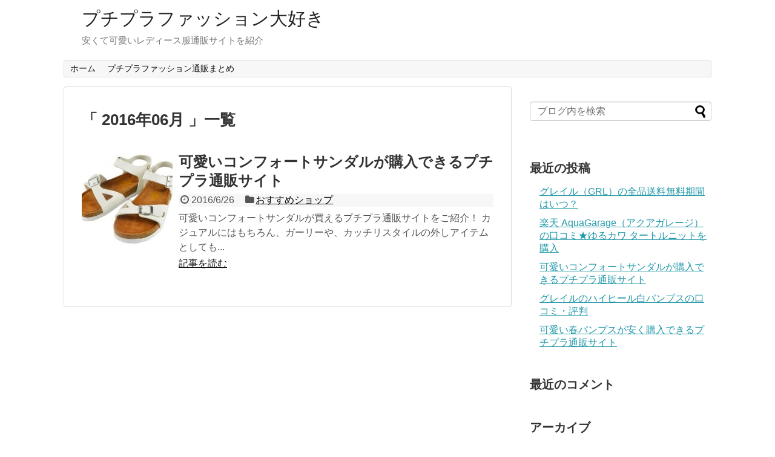

--- FILE ---
content_type: text/html; charset=UTF-8
request_url: http://puchi.rvblo.com/2016/06/
body_size: 5042
content:
<!DOCTYPE html>
<html lang="ja">
<head>
<meta charset="UTF-8">
<link rel="alternate" type="application/rss+xml" title="プチプラファッション大好き RSS Feed" href="http://puchi.rvblo.com/feed/" />
<link rel="pingback" href="http://puchi.rvblo.com/xmlrpc.php" />
<meta name="robots" content="noindex,follow">
<link rel="stylesheet" href="http://puchi.rvblo.com/wp-content/themes/simplicity-child/style.css">
<link rel="stylesheet" href="http://puchi.rvblo.com/wp-content/themes/simplicity/webfonts/css/font-awesome.min.css">
<link rel="stylesheet" href="http://puchi.rvblo.com/wp-content/themes/simplicity/webfonts/icomoon/style.css">
<link rel="stylesheet" href="http://puchi.rvblo.com/wp-content/themes/simplicity/css/extension.css">
<link rel="stylesheet" href="http://puchi.rvblo.com/wp-content/themes/simplicity/css/responsive-pc.css">
<link rel="stylesheet" href="http://puchi.rvblo.com/wp-content/themes/simplicity/css/print.css" type="text/css" media="print" />
    <meta name="viewport" content="width=1280, maximum-scale=1, user-scalable=yes">

<!-- OGP -->
<meta property="og:type" content="website">
<meta property="og:description" content="安くて可愛いレディース服通販サイトを紹介">
<meta property="og:title" content="プチプラファッション大好き">
<meta property="og:url" content="http://puchi.rvblo.com">
<meta property="og:site_name" content="プチプラファッション大好き">
<meta property="og:locale" content="ja_JP" />
<!-- /OGP -->
<!-- Twitter Card -->
<meta name="twitter:card" content="summary">
<meta name="twitter:description" content="安くて可愛いレディース服通販サイトを紹介">
<meta name="twitter:title" content="プチプラファッション大好き">
<meta name="twitter:url" content="http://puchi.rvblo.com">
<meta name="twitter:domain" content="puchi.rvblo.com">
<!-- /Twitter Card -->

<title>2016年6月  |  プチプラファッション大好き</title>
<link rel='dns-prefetch' href='//s.w.org' />
<link rel="alternate" type="application/rss+xml" title="プチプラファッション大好き &raquo; フィード" href="http://puchi.rvblo.com/feed/" />
<link rel="alternate" type="application/rss+xml" title="プチプラファッション大好き &raquo; コメントフィード" href="http://puchi.rvblo.com/comments/feed/" />
		<script type="text/javascript">
			window._wpemojiSettings = {"baseUrl":"https:\/\/s.w.org\/images\/core\/emoji\/2\/72x72\/","ext":".png","svgUrl":"https:\/\/s.w.org\/images\/core\/emoji\/2\/svg\/","svgExt":".svg","source":{"concatemoji":"http:\/\/puchi.rvblo.com\/wp-includes\/js\/wp-emoji-release.min.js"}};
			!function(e,o,t){var a,n,r;function i(e){var t=o.createElement("script");t.src=e,t.type="text/javascript",o.getElementsByTagName("head")[0].appendChild(t)}for(r=Array("simple","flag","unicode8","diversity","unicode9"),t.supports={everything:!0,everythingExceptFlag:!0},n=0;n<r.length;n++)t.supports[r[n]]=function(e){var t,a,n=o.createElement("canvas"),r=n.getContext&&n.getContext("2d"),i=String.fromCharCode;if(!r||!r.fillText)return!1;switch(r.textBaseline="top",r.font="600 32px Arial",e){case"flag":return(r.fillText(i(55356,56806,55356,56826),0,0),n.toDataURL().length<3e3)?!1:(r.clearRect(0,0,n.width,n.height),r.fillText(i(55356,57331,65039,8205,55356,57096),0,0),a=n.toDataURL(),r.clearRect(0,0,n.width,n.height),r.fillText(i(55356,57331,55356,57096),0,0),a!==n.toDataURL());case"diversity":return r.fillText(i(55356,57221),0,0),a=(t=r.getImageData(16,16,1,1).data)[0]+","+t[1]+","+t[2]+","+t[3],r.fillText(i(55356,57221,55356,57343),0,0),a!=(t=r.getImageData(16,16,1,1).data)[0]+","+t[1]+","+t[2]+","+t[3];case"simple":return r.fillText(i(55357,56835),0,0),0!==r.getImageData(16,16,1,1).data[0];case"unicode8":return r.fillText(i(55356,57135),0,0),0!==r.getImageData(16,16,1,1).data[0];case"unicode9":return r.fillText(i(55358,56631),0,0),0!==r.getImageData(16,16,1,1).data[0]}return!1}(r[n]),t.supports.everything=t.supports.everything&&t.supports[r[n]],"flag"!==r[n]&&(t.supports.everythingExceptFlag=t.supports.everythingExceptFlag&&t.supports[r[n]]);t.supports.everythingExceptFlag=t.supports.everythingExceptFlag&&!t.supports.flag,t.DOMReady=!1,t.readyCallback=function(){t.DOMReady=!0},t.supports.everything||(a=function(){t.readyCallback()},o.addEventListener?(o.addEventListener("DOMContentLoaded",a,!1),e.addEventListener("load",a,!1)):(e.attachEvent("onload",a),o.attachEvent("onreadystatechange",function(){"complete"===o.readyState&&t.readyCallback()})),(a=t.source||{}).concatemoji?i(a.concatemoji):a.wpemoji&&a.twemoji&&(i(a.twemoji),i(a.wpemoji)))}(window,document,window._wpemojiSettings);
		</script>
		<style type="text/css">
img.wp-smiley,
img.emoji {
	display: inline !important;
	border: none !important;
	box-shadow: none !important;
	height: 1em !important;
	width: 1em !important;
	margin: 0 .07em !important;
	vertical-align: -0.1em !important;
	background: none !important;
	padding: 0 !important;
}
</style>
<script type='text/javascript' src='http://puchi.rvblo.com/wp-includes/js/jquery/jquery.js'></script>
<script type='text/javascript' src='http://puchi.rvblo.com/wp-includes/js/jquery/jquery-migrate.min.js'></script>
<link rel='https://api.w.org/' href='http://puchi.rvblo.com/wp-json/' />
<link rel="EditURI" type="application/rsd+xml" title="RSD" href="http://puchi.rvblo.com/xmlrpc.php?rsd" />
<link rel="wlwmanifest" type="application/wlwmanifest+xml" href="http://puchi.rvblo.com/wp-includes/wlwmanifest.xml" /> 
<meta name="generator" content="WordPress 4.6.29" />
<style type="text/css">
@media screen and (max-width:639px){
  .article br{
    display: block;
  }
}
.entry-content{
  margin-left: 0;
}
</style>
		<style type="text/css">.recentcomments a{display:inline !important;padding:0 !important;margin:0 !important;}</style>
		</head>
  <body class="archive date">
    <div id="container">

      <!-- header -->
      <div id="header" class="clearfix">
        <div id="header-in">

                    <div id="h-top">
            <!-- モバイルメニュー表示用のボタン -->
<div id="mobile-menu">
  <a id="mobile-menu-toggle" href="#"><span class="fa fa-bars fa-2x"></span></a>
</div>

            <div class="alignleft top-title-catchphrase">
              <!-- サイトのタイトル -->
<p id="site-title">
  <a href="http://puchi.rvblo.com/">プチプラファッション大好き</a></p>
<!-- サイトの概要 -->
<p id="site-description">
  安くて可愛いレディース服通販サイトを紹介</p>
            </div>

            <div class="alignright top-sns-follows">
                            <!-- SNSページ -->
<div class="sns-pages">
<ul class="snsp">
  </ul>
</div>
                          </div>

          </div><!-- /#h-top -->
        </div><!-- /#header-in -->
      </div><!-- /#header -->

      <!-- Navigation -->
<nav>
<div id="navi">
  	<div id="navi-in">
    <div class="menu-%e3%83%a1%e3%83%8b%e3%83%a5%e3%83%bc-1-container"><ul id="menu-%e3%83%a1%e3%83%8b%e3%83%a5%e3%83%bc-1" class="menu"><li id="menu-item-50" class="menu-item menu-item-type-custom menu-item-object-custom menu-item-home menu-item-50"><a href="http://puchi.rvblo.com/">ホーム</a></li>
<li id="menu-item-52" class="menu-item menu-item-type-post_type menu-item-object-post menu-item-52"><a href="http://puchi.rvblo.com/post-41/">プチプラファッション通販まとめ</a></li>
</ul></div>  </div><!-- /#navi-in -->
</div><!-- /#navi -->
</nav>
<!-- /Navigation -->
      <!-- 本体部分 -->
      <div id="body">
        <div id="body-in">

          
          <!-- main -->
          <div id="main">



  <h1 id="archive-title">「
        2016年06月      」一覧  </h1>






<div id="list">
<!-- 記事一覧 -->
<div id="post-106" class="entry cf entry-card post-106 post type-post status-publish format-standard has-post-thumbnail category-shop">
  <div class="entry-thumb">
                  <a href="http://puchi.rvblo.com/post-106/" class="entry-image entry-image-link" title="可愛いコンフォートサンダルが購入できるプチプラ通販サイト"><img width="150" height="150" src="http://puchi.rvblo.com/wp-content/uploads/2016/06/aabf3096fa3e3e99d31d8a11208e231e-150x150.jpg" class="entry-thumnail wp-post-image" alt="可愛いコンフォートサンダルが購入できるプチプラ通販サイト" srcset="http://puchi.rvblo.com/wp-content/uploads/2016/06/aabf3096fa3e3e99d31d8a11208e231e-150x150.jpg 150w, http://puchi.rvblo.com/wp-content/uploads/2016/06/aabf3096fa3e3e99d31d8a11208e231e-100x100.jpg 100w" sizes="(max-width: 150px) 100vw, 150px" /></a>
            </div><!-- /.entry-thumb -->

  <div class="entry-card-content">

  <h2><a href="http://puchi.rvblo.com/post-106/" class="entry-title entry-title-link" title="可愛いコンフォートサンダルが購入できるプチプラ通販サイト">可愛いコンフォートサンダルが購入できるプチプラ通販サイト</a></h2>
  <p class="post-meta">
        <span class="post-date"><span class="fa fa-clock-o fa-fw"></span><span class="published">2016/6/26</span></span>
    
        <span class="category"><span class="fa fa-folder fa-fw"></span><a href="http://puchi.rvblo.com/category/shop/" rel="category tag">おすすめショップ</a></span>
    
    
  </p><!-- /.post-meta -->
  <p class="entry-snippet">可愛いコンフォートサンダルが買えるプチプラ通販サイトをご紹介！
カジュアルにはもちろん、ガーリーや、カッチリスタイルの外しアイテムとしても...</p>

  <p class="entry-read"><a href="http://puchi.rvblo.com/post-106/" class="entry-read-link">記事を読む</a></p>
  
</div><!-- /.entry-card-content -->
</div>  <div class="clear"></div>
</div><!-- /#list -->

  <!-- 文章下広告 -->
                  



          </div><!-- /#main -->
        <!-- sidebar -->
<aside>
<div id="sidebar">
    
  <div id="sidebar-widget">
  <!-- ウイジェット -->
  <div id="search-2" class="widget widget_search"><form method="get" id="searchform" action="http://puchi.rvblo.com/">
	<input type="text" placeholder="ブログ内を検索" name="s" id="s">
	<input type="submit" id="searchsubmit" value="">
</form></div>		<div id="recent-posts-2" class="widget widget_recent_entries">		<h4 class="widgettitle">最近の投稿</h4>		<ul>
					<li>
				<a href="http://puchi.rvblo.com/post-125/">グレイル（GRL）の全品送料無料期間はいつ？</a>
						</li>
					<li>
				<a href="http://puchi.rvblo.com/post-113/">楽天 AquaGarage（アクアガレージ）の口コミ★ゆるカワ タートルニットを購入</a>
						</li>
					<li>
				<a href="http://puchi.rvblo.com/post-106/">可愛いコンフォートサンダルが購入できるプチプラ通販サイト</a>
						</li>
					<li>
				<a href="http://puchi.rvblo.com/post-93/">グレイルのハイヒール白パンプスの口コミ・評判</a>
						</li>
					<li>
				<a href="http://puchi.rvblo.com/post-71/">可愛い春パンプスが安く購入できるプチプラ通販サイト</a>
						</li>
				</ul>
		</div>		<div id="recent-comments-2" class="widget widget_recent_comments"><h4 class="widgettitle">最近のコメント</h4><ul id="recentcomments"></ul></div><div id="archives-2" class="widget widget_archive"><h4 class="widgettitle">アーカイブ</h4>		<ul>
			<li><a href='http://puchi.rvblo.com/2016/09/'>2016年9月</a></li>
	<li><a href='http://puchi.rvblo.com/2016/06/'>2016年6月</a></li>
	<li><a href='http://puchi.rvblo.com/2016/03/'>2016年3月</a></li>
		</ul>
		</div><div id="categories-2" class="widget widget_categories"><h4 class="widgettitle">カテゴリー</h4>		<ul>
	<li class="cat-item cat-item-3"><a href="http://puchi.rvblo.com/category/shop/" >おすすめショップ</a>
</li>
	<li class="cat-item cat-item-5"><a href="http://puchi.rvblo.com/category/grail/" >グレイル</a>
</li>
	<li class="cat-item cat-item-1"><a href="http://puchi.rvblo.com/category/blog/" >ブログ</a>
</li>
	<li class="cat-item cat-item-2"><a href="http://puchi.rvblo.com/category/review/" >購入レポ</a>
</li>
		</ul>
</div>  </div>

  
</div></aside><!-- /#sidebar -->
        </div><!-- /#body-in -->
      </div><!-- /#body -->

      <!-- footer -->
      <div id="footer">
        <div id="footer-in">

          
        <div class="clear"></div>
          <div id="copyright" class="wrapper">
            WordPress Theme <a href="http://wp-simplicity.com/" rel="nofollow">Simplicity</a><br />

            Copyright&copy;  <a href="http://puchi.rvblo.com">プチプラファッション大好き</a> All Rights Reserved.
                      </div>
      </div><!-- /#footer-in -->
      </div><!-- /#footer -->
      <div id="page-top">
      <a id="move-page-top"><span class="fa fa-chevron-circle-up fa-2x"></span></a>
  
</div>
          </div><!-- /#container -->
            <div id="fb-root"></div>
<script>(function(d, s, id) {
  var js, fjs = d.getElementsByTagName(s)[0];
  if (d.getElementById(id)) return;
  js = d.createElement(s); js.id = id;
  js.src = "//connect.facebook.net/ja_JP/sdk.js#xfbml=1&version=v2.3";
  fjs.parentNode.insertBefore(js, fjs);
}(document, 'script', 'facebook-jssdk'));</script>
    <script type='text/javascript' src='http://puchi.rvblo.com/wp-content/themes/simplicity/javascript.js'></script>
<script type='text/javascript' src='http://puchi.rvblo.com/wp-content/themes/simplicity-child/javascript.js'></script>
<script type='text/javascript' src='http://puchi.rvblo.com/wp-includes/js/wp-embed.min.js'></script>
    
<!-- Google Analytics -->
<script type="text/javascript">
var gaJsHost = (("https:" == document.location.protocol) ? "https://ssl." : "http://www.");
document.write(unescape("%3Cscript src='" + gaJsHost + "google-analytics.com/ga.js' type='text/javascript'%3E%3C/script%3E"));
</script>
<script type="text/javascript">
var pageTracker = _gat._getTracker("UA-75042638-1");
pageTracker._initData();
pageTracker._trackPageview();
</script>
<!-- /Google Analytics -->

    
  </body>
</html>


--- FILE ---
content_type: text/css
request_url: http://puchi.rvblo.com/wp-content/themes/simplicity-child/style.css
body_size: 552
content:
@charset "UTF-8";
@import url("../simplicity/style.css");

/*
Theme Name: Simplicity child
Template:   simplicity
Version:    20150920
*/

/* Simplicity子テーマ用のスタイルを書く */

/* ボタン */
.btn-01 { text-align: center; margin: 40px 0; }
	.btn-01 a { display: inline-block; background: #3db392; color: #FFF; text-decoration:  none; padding: 15px 25px;
  border-radius: 13px; border: 3px solid #FFF; box-shadow: 0px 0px 5px rgba(0,0,0,0.4); font-size: 18px; }
	.btn-01 a:hover { background: #e16b8c; color: #FFF; }  